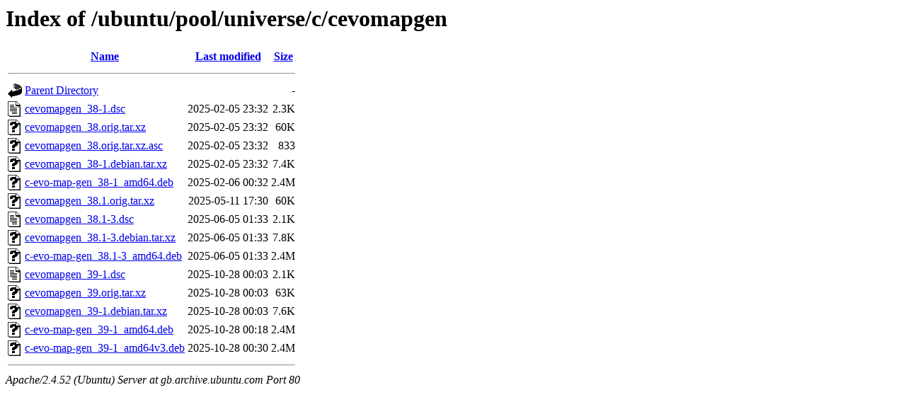

--- FILE ---
content_type: text/html;charset=UTF-8
request_url: http://gb.archive.ubuntu.com/ubuntu/pool/universe/c/cevomapgen/?C=M;O=A
body_size: 729
content:
<!DOCTYPE HTML PUBLIC "-//W3C//DTD HTML 3.2 Final//EN">
<html>
 <head>
  <title>Index of /ubuntu/pool/universe/c/cevomapgen</title>
 </head>
 <body>
<h1>Index of /ubuntu/pool/universe/c/cevomapgen</h1>
  <table>
   <tr><th valign="top"><img src="/icons/blank.gif" alt="[ICO]"></th><th><a href="?C=N;O=A">Name</a></th><th><a href="?C=M;O=D">Last modified</a></th><th><a href="?C=S;O=A">Size</a></th></tr>
   <tr><th colspan="4"><hr></th></tr>
<tr><td valign="top"><img src="/icons/back.gif" alt="[PARENTDIR]"></td><td><a href="/ubuntu/pool/universe/c/">Parent Directory</a></td><td>&nbsp;</td><td align="right">  - </td></tr>
<tr><td valign="top"><img src="/icons/text.gif" alt="[TXT]"></td><td><a href="cevomapgen_38-1.dsc">cevomapgen_38-1.dsc</a></td><td align="right">2025-02-05 23:32  </td><td align="right">2.3K</td></tr>
<tr><td valign="top"><img src="/icons/unknown.gif" alt="[   ]"></td><td><a href="cevomapgen_38.orig.tar.xz">cevomapgen_38.orig.tar.xz</a></td><td align="right">2025-02-05 23:32  </td><td align="right"> 60K</td></tr>
<tr><td valign="top"><img src="/icons/unknown.gif" alt="[   ]"></td><td><a href="cevomapgen_38.orig.tar.xz.asc">cevomapgen_38.orig.tar.xz.asc</a></td><td align="right">2025-02-05 23:32  </td><td align="right">833 </td></tr>
<tr><td valign="top"><img src="/icons/unknown.gif" alt="[   ]"></td><td><a href="cevomapgen_38-1.debian.tar.xz">cevomapgen_38-1.debian.tar.xz</a></td><td align="right">2025-02-05 23:32  </td><td align="right">7.4K</td></tr>
<tr><td valign="top"><img src="/icons/unknown.gif" alt="[   ]"></td><td><a href="c-evo-map-gen_38-1_amd64.deb">c-evo-map-gen_38-1_amd64.deb</a></td><td align="right">2025-02-06 00:32  </td><td align="right">2.4M</td></tr>
<tr><td valign="top"><img src="/icons/unknown.gif" alt="[   ]"></td><td><a href="cevomapgen_38.1.orig.tar.xz">cevomapgen_38.1.orig.tar.xz</a></td><td align="right">2025-05-11 17:30  </td><td align="right"> 60K</td></tr>
<tr><td valign="top"><img src="/icons/text.gif" alt="[TXT]"></td><td><a href="cevomapgen_38.1-3.dsc">cevomapgen_38.1-3.dsc</a></td><td align="right">2025-06-05 01:33  </td><td align="right">2.1K</td></tr>
<tr><td valign="top"><img src="/icons/unknown.gif" alt="[   ]"></td><td><a href="cevomapgen_38.1-3.debian.tar.xz">cevomapgen_38.1-3.debian.tar.xz</a></td><td align="right">2025-06-05 01:33  </td><td align="right">7.8K</td></tr>
<tr><td valign="top"><img src="/icons/unknown.gif" alt="[   ]"></td><td><a href="c-evo-map-gen_38.1-3_amd64.deb">c-evo-map-gen_38.1-3_amd64.deb</a></td><td align="right">2025-06-05 01:33  </td><td align="right">2.4M</td></tr>
<tr><td valign="top"><img src="/icons/text.gif" alt="[TXT]"></td><td><a href="cevomapgen_39-1.dsc">cevomapgen_39-1.dsc</a></td><td align="right">2025-10-28 00:03  </td><td align="right">2.1K</td></tr>
<tr><td valign="top"><img src="/icons/unknown.gif" alt="[   ]"></td><td><a href="cevomapgen_39.orig.tar.xz">cevomapgen_39.orig.tar.xz</a></td><td align="right">2025-10-28 00:03  </td><td align="right"> 63K</td></tr>
<tr><td valign="top"><img src="/icons/unknown.gif" alt="[   ]"></td><td><a href="cevomapgen_39-1.debian.tar.xz">cevomapgen_39-1.debian.tar.xz</a></td><td align="right">2025-10-28 00:03  </td><td align="right">7.6K</td></tr>
<tr><td valign="top"><img src="/icons/unknown.gif" alt="[   ]"></td><td><a href="c-evo-map-gen_39-1_amd64.deb">c-evo-map-gen_39-1_amd64.deb</a></td><td align="right">2025-10-28 00:18  </td><td align="right">2.4M</td></tr>
<tr><td valign="top"><img src="/icons/unknown.gif" alt="[   ]"></td><td><a href="c-evo-map-gen_39-1_amd64v3.deb">c-evo-map-gen_39-1_amd64v3.deb</a></td><td align="right">2025-10-28 00:30  </td><td align="right">2.4M</td></tr>
   <tr><th colspan="4"><hr></th></tr>
</table>
<address>Apache/2.4.52 (Ubuntu) Server at gb.archive.ubuntu.com Port 80</address>
</body></html>
